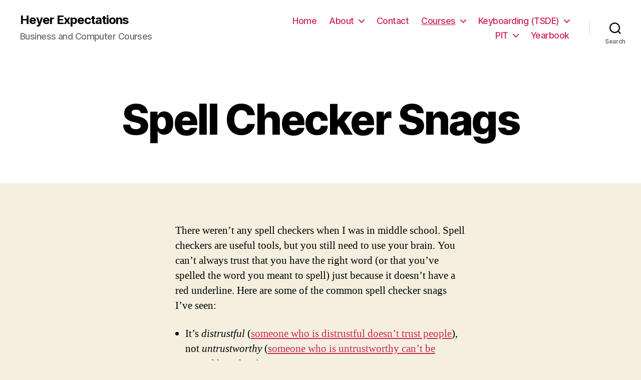

--- FILE ---
content_type: text/html; charset=UTF-8
request_url: https://mrheyer.com/language-arts/la-notes/spell-checker-snags/
body_size: 13137
content:
<!DOCTYPE html>

<html class="no-js" lang="en-US">

	<head>

		<meta charset="UTF-8">
		<meta name="viewport" content="width=device-width, initial-scale=1.0" >

		<link rel="profile" href="https://gmpg.org/xfn/11">

		<title>Spell Checker Snags &#8211; Heyer Expectations</title>
<meta name='robots' content='max-image-preview:large' />
<link rel="alternate" type="application/rss+xml" title="Heyer Expectations &raquo; Feed" href="https://mrheyer.com/feed/" />
<link rel="alternate" type="application/rss+xml" title="Heyer Expectations &raquo; Comments Feed" href="https://mrheyer.com/comments/feed/" />
<link rel="alternate" title="oEmbed (JSON)" type="application/json+oembed" href="https://mrheyer.com/wp-json/oembed/1.0/embed?url=https%3A%2F%2Fmrheyer.com%2Flanguage-arts%2Fla-notes%2Fspell-checker-snags%2F" />
<link rel="alternate" title="oEmbed (XML)" type="text/xml+oembed" href="https://mrheyer.com/wp-json/oembed/1.0/embed?url=https%3A%2F%2Fmrheyer.com%2Flanguage-arts%2Fla-notes%2Fspell-checker-snags%2F&#038;format=xml" />
<style id='wp-img-auto-sizes-contain-inline-css'>
img:is([sizes=auto i],[sizes^="auto," i]){contain-intrinsic-size:3000px 1500px}
/*# sourceURL=wp-img-auto-sizes-contain-inline-css */
</style>
<style id='wp-emoji-styles-inline-css'>

	img.wp-smiley, img.emoji {
		display: inline !important;
		border: none !important;
		box-shadow: none !important;
		height: 1em !important;
		width: 1em !important;
		margin: 0 0.07em !important;
		vertical-align: -0.1em !important;
		background: none !important;
		padding: 0 !important;
	}
/*# sourceURL=wp-emoji-styles-inline-css */
</style>
<style id='wp-block-library-inline-css'>
:root{--wp-block-synced-color:#7a00df;--wp-block-synced-color--rgb:122,0,223;--wp-bound-block-color:var(--wp-block-synced-color);--wp-editor-canvas-background:#ddd;--wp-admin-theme-color:#007cba;--wp-admin-theme-color--rgb:0,124,186;--wp-admin-theme-color-darker-10:#006ba1;--wp-admin-theme-color-darker-10--rgb:0,107,160.5;--wp-admin-theme-color-darker-20:#005a87;--wp-admin-theme-color-darker-20--rgb:0,90,135;--wp-admin-border-width-focus:2px}@media (min-resolution:192dpi){:root{--wp-admin-border-width-focus:1.5px}}.wp-element-button{cursor:pointer}:root .has-very-light-gray-background-color{background-color:#eee}:root .has-very-dark-gray-background-color{background-color:#313131}:root .has-very-light-gray-color{color:#eee}:root .has-very-dark-gray-color{color:#313131}:root .has-vivid-green-cyan-to-vivid-cyan-blue-gradient-background{background:linear-gradient(135deg,#00d084,#0693e3)}:root .has-purple-crush-gradient-background{background:linear-gradient(135deg,#34e2e4,#4721fb 50%,#ab1dfe)}:root .has-hazy-dawn-gradient-background{background:linear-gradient(135deg,#faaca8,#dad0ec)}:root .has-subdued-olive-gradient-background{background:linear-gradient(135deg,#fafae1,#67a671)}:root .has-atomic-cream-gradient-background{background:linear-gradient(135deg,#fdd79a,#004a59)}:root .has-nightshade-gradient-background{background:linear-gradient(135deg,#330968,#31cdcf)}:root .has-midnight-gradient-background{background:linear-gradient(135deg,#020381,#2874fc)}:root{--wp--preset--font-size--normal:16px;--wp--preset--font-size--huge:42px}.has-regular-font-size{font-size:1em}.has-larger-font-size{font-size:2.625em}.has-normal-font-size{font-size:var(--wp--preset--font-size--normal)}.has-huge-font-size{font-size:var(--wp--preset--font-size--huge)}.has-text-align-center{text-align:center}.has-text-align-left{text-align:left}.has-text-align-right{text-align:right}.has-fit-text{white-space:nowrap!important}#end-resizable-editor-section{display:none}.aligncenter{clear:both}.items-justified-left{justify-content:flex-start}.items-justified-center{justify-content:center}.items-justified-right{justify-content:flex-end}.items-justified-space-between{justify-content:space-between}.screen-reader-text{border:0;clip-path:inset(50%);height:1px;margin:-1px;overflow:hidden;padding:0;position:absolute;width:1px;word-wrap:normal!important}.screen-reader-text:focus{background-color:#ddd;clip-path:none;color:#444;display:block;font-size:1em;height:auto;left:5px;line-height:normal;padding:15px 23px 14px;text-decoration:none;top:5px;width:auto;z-index:100000}html :where(.has-border-color){border-style:solid}html :where([style*=border-top-color]){border-top-style:solid}html :where([style*=border-right-color]){border-right-style:solid}html :where([style*=border-bottom-color]){border-bottom-style:solid}html :where([style*=border-left-color]){border-left-style:solid}html :where([style*=border-width]){border-style:solid}html :where([style*=border-top-width]){border-top-style:solid}html :where([style*=border-right-width]){border-right-style:solid}html :where([style*=border-bottom-width]){border-bottom-style:solid}html :where([style*=border-left-width]){border-left-style:solid}html :where(img[class*=wp-image-]){height:auto;max-width:100%}:where(figure){margin:0 0 1em}html :where(.is-position-sticky){--wp-admin--admin-bar--position-offset:var(--wp-admin--admin-bar--height,0px)}@media screen and (max-width:600px){html :where(.is-position-sticky){--wp-admin--admin-bar--position-offset:0px}}

/*# sourceURL=wp-block-library-inline-css */
</style><style id='global-styles-inline-css'>
:root{--wp--preset--aspect-ratio--square: 1;--wp--preset--aspect-ratio--4-3: 4/3;--wp--preset--aspect-ratio--3-4: 3/4;--wp--preset--aspect-ratio--3-2: 3/2;--wp--preset--aspect-ratio--2-3: 2/3;--wp--preset--aspect-ratio--16-9: 16/9;--wp--preset--aspect-ratio--9-16: 9/16;--wp--preset--color--black: #000000;--wp--preset--color--cyan-bluish-gray: #abb8c3;--wp--preset--color--white: #ffffff;--wp--preset--color--pale-pink: #f78da7;--wp--preset--color--vivid-red: #cf2e2e;--wp--preset--color--luminous-vivid-orange: #ff6900;--wp--preset--color--luminous-vivid-amber: #fcb900;--wp--preset--color--light-green-cyan: #7bdcb5;--wp--preset--color--vivid-green-cyan: #00d084;--wp--preset--color--pale-cyan-blue: #8ed1fc;--wp--preset--color--vivid-cyan-blue: #0693e3;--wp--preset--color--vivid-purple: #9b51e0;--wp--preset--color--accent: #cd2653;--wp--preset--color--primary: #000000;--wp--preset--color--secondary: #6d6d6d;--wp--preset--color--subtle-background: #dcd7ca;--wp--preset--color--background: #f5efe0;--wp--preset--gradient--vivid-cyan-blue-to-vivid-purple: linear-gradient(135deg,rgb(6,147,227) 0%,rgb(155,81,224) 100%);--wp--preset--gradient--light-green-cyan-to-vivid-green-cyan: linear-gradient(135deg,rgb(122,220,180) 0%,rgb(0,208,130) 100%);--wp--preset--gradient--luminous-vivid-amber-to-luminous-vivid-orange: linear-gradient(135deg,rgb(252,185,0) 0%,rgb(255,105,0) 100%);--wp--preset--gradient--luminous-vivid-orange-to-vivid-red: linear-gradient(135deg,rgb(255,105,0) 0%,rgb(207,46,46) 100%);--wp--preset--gradient--very-light-gray-to-cyan-bluish-gray: linear-gradient(135deg,rgb(238,238,238) 0%,rgb(169,184,195) 100%);--wp--preset--gradient--cool-to-warm-spectrum: linear-gradient(135deg,rgb(74,234,220) 0%,rgb(151,120,209) 20%,rgb(207,42,186) 40%,rgb(238,44,130) 60%,rgb(251,105,98) 80%,rgb(254,248,76) 100%);--wp--preset--gradient--blush-light-purple: linear-gradient(135deg,rgb(255,206,236) 0%,rgb(152,150,240) 100%);--wp--preset--gradient--blush-bordeaux: linear-gradient(135deg,rgb(254,205,165) 0%,rgb(254,45,45) 50%,rgb(107,0,62) 100%);--wp--preset--gradient--luminous-dusk: linear-gradient(135deg,rgb(255,203,112) 0%,rgb(199,81,192) 50%,rgb(65,88,208) 100%);--wp--preset--gradient--pale-ocean: linear-gradient(135deg,rgb(255,245,203) 0%,rgb(182,227,212) 50%,rgb(51,167,181) 100%);--wp--preset--gradient--electric-grass: linear-gradient(135deg,rgb(202,248,128) 0%,rgb(113,206,126) 100%);--wp--preset--gradient--midnight: linear-gradient(135deg,rgb(2,3,129) 0%,rgb(40,116,252) 100%);--wp--preset--font-size--small: 18px;--wp--preset--font-size--medium: 20px;--wp--preset--font-size--large: 26.25px;--wp--preset--font-size--x-large: 42px;--wp--preset--font-size--normal: 21px;--wp--preset--font-size--larger: 32px;--wp--preset--spacing--20: 0.44rem;--wp--preset--spacing--30: 0.67rem;--wp--preset--spacing--40: 1rem;--wp--preset--spacing--50: 1.5rem;--wp--preset--spacing--60: 2.25rem;--wp--preset--spacing--70: 3.38rem;--wp--preset--spacing--80: 5.06rem;--wp--preset--shadow--natural: 6px 6px 9px rgba(0, 0, 0, 0.2);--wp--preset--shadow--deep: 12px 12px 50px rgba(0, 0, 0, 0.4);--wp--preset--shadow--sharp: 6px 6px 0px rgba(0, 0, 0, 0.2);--wp--preset--shadow--outlined: 6px 6px 0px -3px rgb(255, 255, 255), 6px 6px rgb(0, 0, 0);--wp--preset--shadow--crisp: 6px 6px 0px rgb(0, 0, 0);}:where(.is-layout-flex){gap: 0.5em;}:where(.is-layout-grid){gap: 0.5em;}body .is-layout-flex{display: flex;}.is-layout-flex{flex-wrap: wrap;align-items: center;}.is-layout-flex > :is(*, div){margin: 0;}body .is-layout-grid{display: grid;}.is-layout-grid > :is(*, div){margin: 0;}:where(.wp-block-columns.is-layout-flex){gap: 2em;}:where(.wp-block-columns.is-layout-grid){gap: 2em;}:where(.wp-block-post-template.is-layout-flex){gap: 1.25em;}:where(.wp-block-post-template.is-layout-grid){gap: 1.25em;}.has-black-color{color: var(--wp--preset--color--black) !important;}.has-cyan-bluish-gray-color{color: var(--wp--preset--color--cyan-bluish-gray) !important;}.has-white-color{color: var(--wp--preset--color--white) !important;}.has-pale-pink-color{color: var(--wp--preset--color--pale-pink) !important;}.has-vivid-red-color{color: var(--wp--preset--color--vivid-red) !important;}.has-luminous-vivid-orange-color{color: var(--wp--preset--color--luminous-vivid-orange) !important;}.has-luminous-vivid-amber-color{color: var(--wp--preset--color--luminous-vivid-amber) !important;}.has-light-green-cyan-color{color: var(--wp--preset--color--light-green-cyan) !important;}.has-vivid-green-cyan-color{color: var(--wp--preset--color--vivid-green-cyan) !important;}.has-pale-cyan-blue-color{color: var(--wp--preset--color--pale-cyan-blue) !important;}.has-vivid-cyan-blue-color{color: var(--wp--preset--color--vivid-cyan-blue) !important;}.has-vivid-purple-color{color: var(--wp--preset--color--vivid-purple) !important;}.has-black-background-color{background-color: var(--wp--preset--color--black) !important;}.has-cyan-bluish-gray-background-color{background-color: var(--wp--preset--color--cyan-bluish-gray) !important;}.has-white-background-color{background-color: var(--wp--preset--color--white) !important;}.has-pale-pink-background-color{background-color: var(--wp--preset--color--pale-pink) !important;}.has-vivid-red-background-color{background-color: var(--wp--preset--color--vivid-red) !important;}.has-luminous-vivid-orange-background-color{background-color: var(--wp--preset--color--luminous-vivid-orange) !important;}.has-luminous-vivid-amber-background-color{background-color: var(--wp--preset--color--luminous-vivid-amber) !important;}.has-light-green-cyan-background-color{background-color: var(--wp--preset--color--light-green-cyan) !important;}.has-vivid-green-cyan-background-color{background-color: var(--wp--preset--color--vivid-green-cyan) !important;}.has-pale-cyan-blue-background-color{background-color: var(--wp--preset--color--pale-cyan-blue) !important;}.has-vivid-cyan-blue-background-color{background-color: var(--wp--preset--color--vivid-cyan-blue) !important;}.has-vivid-purple-background-color{background-color: var(--wp--preset--color--vivid-purple) !important;}.has-black-border-color{border-color: var(--wp--preset--color--black) !important;}.has-cyan-bluish-gray-border-color{border-color: var(--wp--preset--color--cyan-bluish-gray) !important;}.has-white-border-color{border-color: var(--wp--preset--color--white) !important;}.has-pale-pink-border-color{border-color: var(--wp--preset--color--pale-pink) !important;}.has-vivid-red-border-color{border-color: var(--wp--preset--color--vivid-red) !important;}.has-luminous-vivid-orange-border-color{border-color: var(--wp--preset--color--luminous-vivid-orange) !important;}.has-luminous-vivid-amber-border-color{border-color: var(--wp--preset--color--luminous-vivid-amber) !important;}.has-light-green-cyan-border-color{border-color: var(--wp--preset--color--light-green-cyan) !important;}.has-vivid-green-cyan-border-color{border-color: var(--wp--preset--color--vivid-green-cyan) !important;}.has-pale-cyan-blue-border-color{border-color: var(--wp--preset--color--pale-cyan-blue) !important;}.has-vivid-cyan-blue-border-color{border-color: var(--wp--preset--color--vivid-cyan-blue) !important;}.has-vivid-purple-border-color{border-color: var(--wp--preset--color--vivid-purple) !important;}.has-vivid-cyan-blue-to-vivid-purple-gradient-background{background: var(--wp--preset--gradient--vivid-cyan-blue-to-vivid-purple) !important;}.has-light-green-cyan-to-vivid-green-cyan-gradient-background{background: var(--wp--preset--gradient--light-green-cyan-to-vivid-green-cyan) !important;}.has-luminous-vivid-amber-to-luminous-vivid-orange-gradient-background{background: var(--wp--preset--gradient--luminous-vivid-amber-to-luminous-vivid-orange) !important;}.has-luminous-vivid-orange-to-vivid-red-gradient-background{background: var(--wp--preset--gradient--luminous-vivid-orange-to-vivid-red) !important;}.has-very-light-gray-to-cyan-bluish-gray-gradient-background{background: var(--wp--preset--gradient--very-light-gray-to-cyan-bluish-gray) !important;}.has-cool-to-warm-spectrum-gradient-background{background: var(--wp--preset--gradient--cool-to-warm-spectrum) !important;}.has-blush-light-purple-gradient-background{background: var(--wp--preset--gradient--blush-light-purple) !important;}.has-blush-bordeaux-gradient-background{background: var(--wp--preset--gradient--blush-bordeaux) !important;}.has-luminous-dusk-gradient-background{background: var(--wp--preset--gradient--luminous-dusk) !important;}.has-pale-ocean-gradient-background{background: var(--wp--preset--gradient--pale-ocean) !important;}.has-electric-grass-gradient-background{background: var(--wp--preset--gradient--electric-grass) !important;}.has-midnight-gradient-background{background: var(--wp--preset--gradient--midnight) !important;}.has-small-font-size{font-size: var(--wp--preset--font-size--small) !important;}.has-medium-font-size{font-size: var(--wp--preset--font-size--medium) !important;}.has-large-font-size{font-size: var(--wp--preset--font-size--large) !important;}.has-x-large-font-size{font-size: var(--wp--preset--font-size--x-large) !important;}
/*# sourceURL=global-styles-inline-css */
</style>

<style id='classic-theme-styles-inline-css'>
/*! This file is auto-generated */
.wp-block-button__link{color:#fff;background-color:#32373c;border-radius:9999px;box-shadow:none;text-decoration:none;padding:calc(.667em + 2px) calc(1.333em + 2px);font-size:1.125em}.wp-block-file__button{background:#32373c;color:#fff;text-decoration:none}
/*# sourceURL=/wp-includes/css/classic-themes.min.css */
</style>
<link rel='stylesheet' id='cforms2-css' href='https://mrheyer.com/wp-content/plugins/cforms2/styling/minimal.css?ver=15.0.5' media='all' />
<link rel='stylesheet' id='twentytwenty-style-css' href='https://mrheyer.com/wp-content/themes/twentytwenty/style.css?ver=2.2' media='all' />
<style id='twentytwenty-style-inline-css'>
.color-accent,.color-accent-hover:hover,.color-accent-hover:focus,:root .has-accent-color,.has-drop-cap:not(:focus):first-letter,.wp-block-button.is-style-outline,a { color: #cd2653; }blockquote,.border-color-accent,.border-color-accent-hover:hover,.border-color-accent-hover:focus { border-color: #cd2653; }button,.button,.faux-button,.wp-block-button__link,.wp-block-file .wp-block-file__button,input[type="button"],input[type="reset"],input[type="submit"],.bg-accent,.bg-accent-hover:hover,.bg-accent-hover:focus,:root .has-accent-background-color,.comment-reply-link { background-color: #cd2653; }.fill-children-accent,.fill-children-accent * { fill: #cd2653; }body,.entry-title a,:root .has-primary-color { color: #000000; }:root .has-primary-background-color { background-color: #000000; }cite,figcaption,.wp-caption-text,.post-meta,.entry-content .wp-block-archives li,.entry-content .wp-block-categories li,.entry-content .wp-block-latest-posts li,.wp-block-latest-comments__comment-date,.wp-block-latest-posts__post-date,.wp-block-embed figcaption,.wp-block-image figcaption,.wp-block-pullquote cite,.comment-metadata,.comment-respond .comment-notes,.comment-respond .logged-in-as,.pagination .dots,.entry-content hr:not(.has-background),hr.styled-separator,:root .has-secondary-color { color: #6d6d6d; }:root .has-secondary-background-color { background-color: #6d6d6d; }pre,fieldset,input,textarea,table,table *,hr { border-color: #dcd7ca; }caption,code,code,kbd,samp,.wp-block-table.is-style-stripes tbody tr:nth-child(odd),:root .has-subtle-background-background-color { background-color: #dcd7ca; }.wp-block-table.is-style-stripes { border-bottom-color: #dcd7ca; }.wp-block-latest-posts.is-grid li { border-top-color: #dcd7ca; }:root .has-subtle-background-color { color: #dcd7ca; }body:not(.overlay-header) .primary-menu > li > a,body:not(.overlay-header) .primary-menu > li > .icon,.modal-menu a,.footer-menu a, .footer-widgets a,#site-footer .wp-block-button.is-style-outline,.wp-block-pullquote:before,.singular:not(.overlay-header) .entry-header a,.archive-header a,.header-footer-group .color-accent,.header-footer-group .color-accent-hover:hover { color: #cd2653; }.social-icons a,#site-footer button:not(.toggle),#site-footer .button,#site-footer .faux-button,#site-footer .wp-block-button__link,#site-footer .wp-block-file__button,#site-footer input[type="button"],#site-footer input[type="reset"],#site-footer input[type="submit"] { background-color: #cd2653; }.header-footer-group,body:not(.overlay-header) #site-header .toggle,.menu-modal .toggle { color: #000000; }body:not(.overlay-header) .primary-menu ul { background-color: #000000; }body:not(.overlay-header) .primary-menu > li > ul:after { border-bottom-color: #000000; }body:not(.overlay-header) .primary-menu ul ul:after { border-left-color: #000000; }.site-description,body:not(.overlay-header) .toggle-inner .toggle-text,.widget .post-date,.widget .rss-date,.widget_archive li,.widget_categories li,.widget cite,.widget_pages li,.widget_meta li,.widget_nav_menu li,.powered-by-wordpress,.to-the-top,.singular .entry-header .post-meta,.singular:not(.overlay-header) .entry-header .post-meta a { color: #6d6d6d; }.header-footer-group pre,.header-footer-group fieldset,.header-footer-group input,.header-footer-group textarea,.header-footer-group table,.header-footer-group table *,.footer-nav-widgets-wrapper,#site-footer,.menu-modal nav *,.footer-widgets-outer-wrapper,.footer-top { border-color: #dcd7ca; }.header-footer-group table caption,body:not(.overlay-header) .header-inner .toggle-wrapper::before { background-color: #dcd7ca; }
/*# sourceURL=twentytwenty-style-inline-css */
</style>
<link rel='stylesheet' id='twentytwenty-print-style-css' href='https://mrheyer.com/wp-content/themes/twentytwenty/print.css?ver=2.2' media='print' />
<script src="https://mrheyer.com/wp-includes/js/jquery/jquery.min.js?ver=3.7.1" id="jquery-core-js"></script>
<script src="https://mrheyer.com/wp-includes/js/jquery/jquery-migrate.min.js?ver=3.4.1" id="jquery-migrate-js"></script>
<script id="cforms2-js-extra">
var cforms2_ajax = {"url":"https://mrheyer.com/wp-admin/admin-ajax.php","nonces":{"submitcform":"0f1d6b073b"}};
//# sourceURL=cforms2-js-extra
</script>
<script src="https://mrheyer.com/wp-content/plugins/cforms2/js/cforms.js?ver=15.0.5" id="cforms2-js"></script>
<script src="https://mrheyer.com/wp-content/themes/twentytwenty/assets/js/index.js?ver=2.2" id="twentytwenty-js-js" async></script>
<link rel="https://api.w.org/" href="https://mrheyer.com/wp-json/" /><link rel="alternate" title="JSON" type="application/json" href="https://mrheyer.com/wp-json/wp/v2/pages/554" /><link rel="EditURI" type="application/rsd+xml" title="RSD" href="https://mrheyer.com/xmlrpc.php?rsd" />
<meta name="generator" content="WordPress 6.9" />
<link rel="canonical" href="https://mrheyer.com/language-arts/la-notes/spell-checker-snags/" />
<link rel='shortlink' href='https://mrheyer.com/?p=554' />
	<script>document.documentElement.className = document.documentElement.className.replace( 'no-js', 'js' );</script>
	<link rel="icon" href="https://mrheyer.com/wp-content/uploads/2016/09/cropped-mrh-32x32.png" sizes="32x32" />
<link rel="icon" href="https://mrheyer.com/wp-content/uploads/2016/09/cropped-mrh-192x192.png" sizes="192x192" />
<link rel="apple-touch-icon" href="https://mrheyer.com/wp-content/uploads/2016/09/cropped-mrh-180x180.png" />
<meta name="msapplication-TileImage" content="https://mrheyer.com/wp-content/uploads/2016/09/cropped-mrh-270x270.png" />

	</head>

	<body class="wp-singular page-template-default page page-id-554 page-child parent-pageid-38 wp-embed-responsive wp-theme-twentytwenty singular enable-search-modal missing-post-thumbnail has-no-pagination not-showing-comments show-avatars footer-top-visible">

		<a class="skip-link screen-reader-text" href="#site-content">Skip to the content</a>
		<header id="site-header" class="header-footer-group">

			<div class="header-inner section-inner">

				<div class="header-titles-wrapper">

					
						<button class="toggle search-toggle mobile-search-toggle" data-toggle-target=".search-modal" data-toggle-body-class="showing-search-modal" data-set-focus=".search-modal .search-field" aria-expanded="false">
							<span class="toggle-inner">
								<span class="toggle-icon">
									<svg class="svg-icon" aria-hidden="true" role="img" focusable="false" xmlns="http://www.w3.org/2000/svg" width="23" height="23" viewBox="0 0 23 23"><path d="M38.710696,48.0601792 L43,52.3494831 L41.3494831,54 L37.0601792,49.710696 C35.2632422,51.1481185 32.9839107,52.0076499 30.5038249,52.0076499 C24.7027226,52.0076499 20,47.3049272 20,41.5038249 C20,35.7027226 24.7027226,31 30.5038249,31 C36.3049272,31 41.0076499,35.7027226 41.0076499,41.5038249 C41.0076499,43.9839107 40.1481185,46.2632422 38.710696,48.0601792 Z M36.3875844,47.1716785 C37.8030221,45.7026647 38.6734666,43.7048964 38.6734666,41.5038249 C38.6734666,36.9918565 35.0157934,33.3341833 30.5038249,33.3341833 C25.9918565,33.3341833 22.3341833,36.9918565 22.3341833,41.5038249 C22.3341833,46.0157934 25.9918565,49.6734666 30.5038249,49.6734666 C32.7048964,49.6734666 34.7026647,48.8030221 36.1716785,47.3875844 C36.2023931,47.347638 36.2360451,47.3092237 36.2726343,47.2726343 C36.3092237,47.2360451 36.347638,47.2023931 36.3875844,47.1716785 Z" transform="translate(-20 -31)" /></svg>								</span>
								<span class="toggle-text">Search</span>
							</span>
						</button><!-- .search-toggle -->

					
					<div class="header-titles">

						<div class="site-title faux-heading"><a href="https://mrheyer.com/">Heyer Expectations</a></div><div class="site-description">Business and Computer Courses</div><!-- .site-description -->
					</div><!-- .header-titles -->

					<button class="toggle nav-toggle mobile-nav-toggle" data-toggle-target=".menu-modal"  data-toggle-body-class="showing-menu-modal" aria-expanded="false" data-set-focus=".close-nav-toggle">
						<span class="toggle-inner">
							<span class="toggle-icon">
								<svg class="svg-icon" aria-hidden="true" role="img" focusable="false" xmlns="http://www.w3.org/2000/svg" width="26" height="7" viewBox="0 0 26 7"><path fill-rule="evenodd" d="M332.5,45 C330.567003,45 329,43.4329966 329,41.5 C329,39.5670034 330.567003,38 332.5,38 C334.432997,38 336,39.5670034 336,41.5 C336,43.4329966 334.432997,45 332.5,45 Z M342,45 C340.067003,45 338.5,43.4329966 338.5,41.5 C338.5,39.5670034 340.067003,38 342,38 C343.932997,38 345.5,39.5670034 345.5,41.5 C345.5,43.4329966 343.932997,45 342,45 Z M351.5,45 C349.567003,45 348,43.4329966 348,41.5 C348,39.5670034 349.567003,38 351.5,38 C353.432997,38 355,39.5670034 355,41.5 C355,43.4329966 353.432997,45 351.5,45 Z" transform="translate(-329 -38)" /></svg>							</span>
							<span class="toggle-text">Menu</span>
						</span>
					</button><!-- .nav-toggle -->

				</div><!-- .header-titles-wrapper -->

				<div class="header-navigation-wrapper">

					
							<nav class="primary-menu-wrapper" aria-label="Horizontal">

								<ul class="primary-menu reset-list-style">

								<li id="menu-item-907" class="menu-item menu-item-type-custom menu-item-object-custom menu-item-907"><a href="https://www.mrheyer.com/">Home</a></li>
<li id="menu-item-908" class="menu-item menu-item-type-post_type menu-item-object-page menu-item-has-children menu-item-908"><a href="https://mrheyer.com/about/">About</a><span class="icon"></span>
<ul class="sub-menu">
	<li id="menu-item-1188" class="menu-item menu-item-type-post_type menu-item-object-page menu-item-1188"><a href="https://mrheyer.com/about/follow/">Follow</a></li>
	<li id="menu-item-909" class="menu-item menu-item-type-post_type menu-item-object-page menu-item-909"><a href="https://mrheyer.com/about/lost-and-found/">Lost and Found</a></li>
	<li id="menu-item-911" class="menu-item menu-item-type-post_type menu-item-object-page menu-item-911"><a href="https://mrheyer.com/about/philosophy-of-education/">Philosophy of Education</a></li>
	<li id="menu-item-1068" class="menu-item menu-item-type-custom menu-item-object-custom menu-item-1068"><a href="https://heyerlearning.org">Teachers</a></li>
	<li id="menu-item-942" class="menu-item menu-item-type-post_type menu-item-object-page menu-item-942"><a href="https://mrheyer.com/free-software/">Software: Free</a></li>
	<li id="menu-item-913" class="menu-item menu-item-type-post_type menu-item-object-page menu-item-913"><a href="https://mrheyer.com/about/wishlist/">Wish List</a></li>
</ul>
</li>
<li id="menu-item-919" class="menu-item menu-item-type-post_type menu-item-object-page menu-item-919"><a href="https://mrheyer.com/contact/">Contact</a></li>
<li id="menu-item-1250" class="menu-item menu-item-type-post_type menu-item-object-page current-menu-ancestor current_page_ancestor menu-item-has-children menu-item-1250"><a href="https://mrheyer.com/courses/">Courses</a><span class="icon"></span>
<ul class="sub-menu">
	<li id="menu-item-1032" class="menu-item menu-item-type-post_type menu-item-object-page menu-item-1032"><a href="https://mrheyer.com/bim1/">BIM 1</a></li>
	<li id="menu-item-1030" class="menu-item menu-item-type-post_type menu-item-object-page current-page-ancestor current-menu-ancestor current_page_ancestor menu-item-has-children menu-item-1030"><a href="https://mrheyer.com/language-arts/">Language Arts</a><span class="icon"></span>
	<ul class="sub-menu">
		<li id="menu-item-914" class="menu-item menu-item-type-post_type menu-item-object-page menu-item-has-children menu-item-914"><a href="https://mrheyer.com/language-arts/la-assignments/">Assignments</a><span class="icon"></span>
		<ul class="sub-menu">
			<li id="menu-item-915" class="menu-item menu-item-type-post_type menu-item-object-page menu-item-915"><a href="https://mrheyer.com/language-arts/la-assignments/analogies/">Analogies</a></li>
			<li id="menu-item-916" class="menu-item menu-item-type-post_type menu-item-object-page menu-item-916"><a href="https://mrheyer.com/language-arts/la-assignments/dear-time/">DEAR Time</a></li>
			<li id="menu-item-917" class="menu-item menu-item-type-post_type menu-item-object-page menu-item-917"><a href="https://mrheyer.com/language-arts/la-assignments/journal/">Journal</a></li>
			<li id="menu-item-918" class="menu-item menu-item-type-post_type menu-item-object-page menu-item-918"><a href="https://mrheyer.com/language-arts/la-assignments/online-textbook/">Online Textbook</a></li>
		</ul>
</li>
		<li id="menu-item-1031" class="menu-item menu-item-type-post_type menu-item-object-page menu-item-1031"><a href="https://mrheyer.com/language-arts/binder/">Binder</a></li>
		<li id="menu-item-920" class="menu-item menu-item-type-post_type menu-item-object-page menu-item-has-children menu-item-920"><a href="https://mrheyer.com/language-arts/grizzly-tales/">Grizzly Tales</a><span class="icon"></span>
		<ul class="sub-menu">
			<li id="menu-item-921" class="menu-item menu-item-type-post_type menu-item-object-page menu-item-921"><a href="https://mrheyer.com/language-arts/grizzly-tales/about-the-title/">About the Title</a></li>
			<li id="menu-item-922" class="menu-item menu-item-type-post_type menu-item-object-page menu-item-922"><a href="https://mrheyer.com/language-arts/grizzly-tales/print-on-demand/">Print On Demand</a></li>
		</ul>
</li>
		<li id="menu-item-923" class="menu-item menu-item-type-post_type menu-item-object-page current-page-ancestor current-menu-ancestor current-menu-parent current-page-parent current_page_parent current_page_ancestor menu-item-has-children menu-item-923"><a href="https://mrheyer.com/language-arts/la-notes/">Notes</a><span class="icon"></span>
		<ul class="sub-menu">
			<li id="menu-item-924" class="menu-item menu-item-type-post_type menu-item-object-page menu-item-924"><a href="https://mrheyer.com/language-arts/la-notes/commonly-confused-words/">Commonly Confused Words</a></li>
			<li id="menu-item-925" class="menu-item menu-item-type-post_type menu-item-object-page menu-item-925"><a href="https://mrheyer.com/language-arts/la-notes/figurative-language/">Figurative Language</a></li>
			<li id="menu-item-926" class="menu-item menu-item-type-post_type menu-item-object-page menu-item-926"><a href="https://mrheyer.com/language-arts/la-notes/literary-elements/">Literary Elements</a></li>
			<li id="menu-item-927" class="menu-item menu-item-type-post_type menu-item-object-page menu-item-927"><a href="https://mrheyer.com/language-arts/la-notes/mla-works-cited-citations/">MLA Works Cited Citations</a></li>
			<li id="menu-item-928" class="menu-item menu-item-type-post_type menu-item-object-page menu-item-928"><a href="https://mrheyer.com/language-arts/la-notes/quotation-marks/">Quotation Marks</a></li>
			<li id="menu-item-929" class="menu-item menu-item-type-post_type menu-item-object-page menu-item-929"><a href="https://mrheyer.com/language-arts/la-notes/reading-taks-objectives/">Reading TAKS Objectives</a></li>
			<li id="menu-item-930" class="menu-item menu-item-type-post_type menu-item-object-page menu-item-930"><a href="https://mrheyer.com/language-arts/la-notes/simple-essay/">Simple Essay</a></li>
			<li id="menu-item-931" class="menu-item menu-item-type-post_type menu-item-object-page current-menu-item page_item page-item-554 current_page_item menu-item-931"><a href="https://mrheyer.com/language-arts/la-notes/spell-checker-snags/" aria-current="page">Spell Checker Snags</a></li>
		</ul>
</li>
		<li id="menu-item-910" class="menu-item menu-item-type-post_type menu-item-object-page menu-item-910"><a href="https://mrheyer.com/about/personal-dictionary/">Personal Dictionary</a></li>
		<li id="menu-item-936" class="menu-item menu-item-type-post_type menu-item-object-page menu-item-has-children menu-item-936"><a href="https://mrheyer.com/language-arts/procedures/">Procedures</a><span class="icon"></span>
		<ul class="sub-menu">
			<li id="menu-item-938" class="menu-item menu-item-type-post_type menu-item-object-page menu-item-938"><a href="https://mrheyer.com/language-arts/procedures/class-managers/">Class Managers</a></li>
			<li id="menu-item-939" class="menu-item menu-item-type-post_type menu-item-object-page menu-item-939"><a href="https://mrheyer.com/language-arts/procedures/late-work/">Late Work</a></li>
			<li id="menu-item-940" class="menu-item menu-item-type-post_type menu-item-object-page menu-item-940"><a href="https://mrheyer.com/language-arts/procedures/registers/">Registers</a></li>
		</ul>
</li>
		<li id="menu-item-941" class="menu-item menu-item-type-post_type menu-item-object-page menu-item-941"><a href="https://mrheyer.com/language-arts/supplies/">Supplies</a></li>
	</ul>
</li>
</ul>
</li>
<li id="menu-item-1034" class="menu-item menu-item-type-post_type menu-item-object-page menu-item-has-children menu-item-1034"><a href="https://mrheyer.com/keyboarding/">Keyboarding (TSDE)</a><span class="icon"></span>
<ul class="sub-menu">
	<li id="menu-item-1270" class="menu-item menu-item-type-post_type menu-item-object-page menu-item-1270"><a href="https://mrheyer.com/keyboarding/cloud-drives/">Cloud Drives</a></li>
	<li id="menu-item-1170" class="menu-item menu-item-type-post_type menu-item-object-page menu-item-1170"><a href="https://mrheyer.com/keyboarding/edutyping/">EduTyping</a></li>
	<li id="menu-item-1267" class="menu-item menu-item-type-post_type menu-item-object-page menu-item-1267"><a href="https://mrheyer.com/keyboarding/save-instagram-pics/">Save Instagram Pics</a></li>
	<li id="menu-item-1169" class="menu-item menu-item-type-post_type menu-item-object-page menu-item-1169"><a href="https://mrheyer.com/keyboarding/sam-warm-up-tasks/">Warm-Up Tasks</a></li>
	<li id="menu-item-1104" class="menu-item menu-item-type-post_type menu-item-object-page menu-item-1104"><a href="https://mrheyer.com/keyboarding/song-request-old/">Song Request</a></li>
	<li id="menu-item-1035" class="menu-item menu-item-type-post_type menu-item-object-page menu-item-1035"><a href="https://mrheyer.com/keyboarding/typing-games/">Typing Games</a></li>
</ul>
</li>
<li id="menu-item-1038" class="menu-item menu-item-type-post_type menu-item-object-page menu-item-has-children menu-item-1038"><a href="https://mrheyer.com/pit/">PIT</a><span class="icon"></span>
<ul class="sub-menu">
	<li id="menu-item-1033" class="menu-item menu-item-type-post_type menu-item-object-page menu-item-1033"><a href="https://mrheyer.com/coding/">Coding</a></li>
	<li id="menu-item-1286" class="menu-item menu-item-type-post_type menu-item-object-page menu-item-1286"><a href="https://mrheyer.com/pit/sam-trainings/">SAM Trainings</a></li>
</ul>
</li>
<li id="menu-item-1066" class="menu-item menu-item-type-custom menu-item-object-custom menu-item-1066"><a href="http://thegrizzlyden.org">Yearbook</a></li>

								</ul>

							</nav><!-- .primary-menu-wrapper -->

						
						<div class="header-toggles hide-no-js">

						
							<div class="toggle-wrapper search-toggle-wrapper">

								<button class="toggle search-toggle desktop-search-toggle" data-toggle-target=".search-modal" data-toggle-body-class="showing-search-modal" data-set-focus=".search-modal .search-field" aria-expanded="false">
									<span class="toggle-inner">
										<svg class="svg-icon" aria-hidden="true" role="img" focusable="false" xmlns="http://www.w3.org/2000/svg" width="23" height="23" viewBox="0 0 23 23"><path d="M38.710696,48.0601792 L43,52.3494831 L41.3494831,54 L37.0601792,49.710696 C35.2632422,51.1481185 32.9839107,52.0076499 30.5038249,52.0076499 C24.7027226,52.0076499 20,47.3049272 20,41.5038249 C20,35.7027226 24.7027226,31 30.5038249,31 C36.3049272,31 41.0076499,35.7027226 41.0076499,41.5038249 C41.0076499,43.9839107 40.1481185,46.2632422 38.710696,48.0601792 Z M36.3875844,47.1716785 C37.8030221,45.7026647 38.6734666,43.7048964 38.6734666,41.5038249 C38.6734666,36.9918565 35.0157934,33.3341833 30.5038249,33.3341833 C25.9918565,33.3341833 22.3341833,36.9918565 22.3341833,41.5038249 C22.3341833,46.0157934 25.9918565,49.6734666 30.5038249,49.6734666 C32.7048964,49.6734666 34.7026647,48.8030221 36.1716785,47.3875844 C36.2023931,47.347638 36.2360451,47.3092237 36.2726343,47.2726343 C36.3092237,47.2360451 36.347638,47.2023931 36.3875844,47.1716785 Z" transform="translate(-20 -31)" /></svg>										<span class="toggle-text">Search</span>
									</span>
								</button><!-- .search-toggle -->

							</div>

							
						</div><!-- .header-toggles -->
						
				</div><!-- .header-navigation-wrapper -->

			</div><!-- .header-inner -->

			<div class="search-modal cover-modal header-footer-group" data-modal-target-string=".search-modal" role="dialog" aria-modal="true" aria-label="Search">

	<div class="search-modal-inner modal-inner">

		<div class="section-inner">

			<form role="search" aria-label="Search for:" method="get" class="search-form" action="https://mrheyer.com/">
	<label for="search-form-1">
		<span class="screen-reader-text">
			Search for:		</span>
		<input type="search" id="search-form-1" class="search-field" placeholder="Search &hellip;" value="" name="s" />
	</label>
	<input type="submit" class="search-submit" value="Search" />
</form>

			<button class="toggle search-untoggle close-search-toggle fill-children-current-color" data-toggle-target=".search-modal" data-toggle-body-class="showing-search-modal" data-set-focus=".search-modal .search-field">
				<span class="screen-reader-text">
					Close search				</span>
				<svg class="svg-icon" aria-hidden="true" role="img" focusable="false" xmlns="http://www.w3.org/2000/svg" width="16" height="16" viewBox="0 0 16 16"><polygon fill="" fill-rule="evenodd" points="6.852 7.649 .399 1.195 1.445 .149 7.899 6.602 14.352 .149 15.399 1.195 8.945 7.649 15.399 14.102 14.352 15.149 7.899 8.695 1.445 15.149 .399 14.102" /></svg>			</button><!-- .search-toggle -->

		</div><!-- .section-inner -->

	</div><!-- .search-modal-inner -->

</div><!-- .menu-modal -->

		</header><!-- #site-header -->

		
<div class="menu-modal cover-modal header-footer-group" data-modal-target-string=".menu-modal">

	<div class="menu-modal-inner modal-inner">

		<div class="menu-wrapper section-inner">

			<div class="menu-top">

				<button class="toggle close-nav-toggle fill-children-current-color" data-toggle-target=".menu-modal" data-toggle-body-class="showing-menu-modal" data-set-focus=".menu-modal">
					<span class="toggle-text">Close Menu</span>
					<svg class="svg-icon" aria-hidden="true" role="img" focusable="false" xmlns="http://www.w3.org/2000/svg" width="16" height="16" viewBox="0 0 16 16"><polygon fill="" fill-rule="evenodd" points="6.852 7.649 .399 1.195 1.445 .149 7.899 6.602 14.352 .149 15.399 1.195 8.945 7.649 15.399 14.102 14.352 15.149 7.899 8.695 1.445 15.149 .399 14.102" /></svg>				</button><!-- .nav-toggle -->

				
					<nav class="mobile-menu" aria-label="Mobile">

						<ul class="modal-menu reset-list-style">

						<li class="menu-item menu-item-type-custom menu-item-object-custom menu-item-907"><div class="ancestor-wrapper"><a href="https://www.mrheyer.com/">Home</a></div><!-- .ancestor-wrapper --></li>
<li class="menu-item menu-item-type-post_type menu-item-object-page menu-item-has-children menu-item-908"><div class="ancestor-wrapper"><a href="https://mrheyer.com/about/">About</a><button class="toggle sub-menu-toggle fill-children-current-color" data-toggle-target=".menu-modal .menu-item-908 > .sub-menu" data-toggle-type="slidetoggle" data-toggle-duration="250" aria-expanded="false"><span class="screen-reader-text">Show sub menu</span><svg class="svg-icon" aria-hidden="true" role="img" focusable="false" xmlns="http://www.w3.org/2000/svg" width="20" height="12" viewBox="0 0 20 12"><polygon fill="" fill-rule="evenodd" points="1319.899 365.778 1327.678 358 1329.799 360.121 1319.899 370.021 1310 360.121 1312.121 358" transform="translate(-1310 -358)" /></svg></button></div><!-- .ancestor-wrapper -->
<ul class="sub-menu">
	<li class="menu-item menu-item-type-post_type menu-item-object-page menu-item-1188"><div class="ancestor-wrapper"><a href="https://mrheyer.com/about/follow/">Follow</a></div><!-- .ancestor-wrapper --></li>
	<li class="menu-item menu-item-type-post_type menu-item-object-page menu-item-909"><div class="ancestor-wrapper"><a href="https://mrheyer.com/about/lost-and-found/">Lost and Found</a></div><!-- .ancestor-wrapper --></li>
	<li class="menu-item menu-item-type-post_type menu-item-object-page menu-item-911"><div class="ancestor-wrapper"><a href="https://mrheyer.com/about/philosophy-of-education/">Philosophy of Education</a></div><!-- .ancestor-wrapper --></li>
	<li class="menu-item menu-item-type-custom menu-item-object-custom menu-item-1068"><div class="ancestor-wrapper"><a href="https://heyerlearning.org">Teachers</a></div><!-- .ancestor-wrapper --></li>
	<li class="menu-item menu-item-type-post_type menu-item-object-page menu-item-942"><div class="ancestor-wrapper"><a href="https://mrheyer.com/free-software/">Software: Free</a></div><!-- .ancestor-wrapper --></li>
	<li class="menu-item menu-item-type-post_type menu-item-object-page menu-item-913"><div class="ancestor-wrapper"><a href="https://mrheyer.com/about/wishlist/">Wish List</a></div><!-- .ancestor-wrapper --></li>
</ul>
</li>
<li class="menu-item menu-item-type-post_type menu-item-object-page menu-item-919"><div class="ancestor-wrapper"><a href="https://mrheyer.com/contact/">Contact</a></div><!-- .ancestor-wrapper --></li>
<li class="menu-item menu-item-type-post_type menu-item-object-page current-menu-ancestor current_page_ancestor menu-item-has-children menu-item-1250"><div class="ancestor-wrapper"><a href="https://mrheyer.com/courses/">Courses</a><button class="toggle sub-menu-toggle fill-children-current-color" data-toggle-target=".menu-modal .menu-item-1250 > .sub-menu" data-toggle-type="slidetoggle" data-toggle-duration="250" aria-expanded="false"><span class="screen-reader-text">Show sub menu</span><svg class="svg-icon" aria-hidden="true" role="img" focusable="false" xmlns="http://www.w3.org/2000/svg" width="20" height="12" viewBox="0 0 20 12"><polygon fill="" fill-rule="evenodd" points="1319.899 365.778 1327.678 358 1329.799 360.121 1319.899 370.021 1310 360.121 1312.121 358" transform="translate(-1310 -358)" /></svg></button></div><!-- .ancestor-wrapper -->
<ul class="sub-menu">
	<li class="menu-item menu-item-type-post_type menu-item-object-page menu-item-1032"><div class="ancestor-wrapper"><a href="https://mrheyer.com/bim1/">BIM 1</a></div><!-- .ancestor-wrapper --></li>
	<li class="menu-item menu-item-type-post_type menu-item-object-page current-page-ancestor current-menu-ancestor current_page_ancestor menu-item-has-children menu-item-1030"><div class="ancestor-wrapper"><a href="https://mrheyer.com/language-arts/">Language Arts</a><button class="toggle sub-menu-toggle fill-children-current-color" data-toggle-target=".menu-modal .menu-item-1030 > .sub-menu" data-toggle-type="slidetoggle" data-toggle-duration="250" aria-expanded="false"><span class="screen-reader-text">Show sub menu</span><svg class="svg-icon" aria-hidden="true" role="img" focusable="false" xmlns="http://www.w3.org/2000/svg" width="20" height="12" viewBox="0 0 20 12"><polygon fill="" fill-rule="evenodd" points="1319.899 365.778 1327.678 358 1329.799 360.121 1319.899 370.021 1310 360.121 1312.121 358" transform="translate(-1310 -358)" /></svg></button></div><!-- .ancestor-wrapper -->
	<ul class="sub-menu">
		<li class="menu-item menu-item-type-post_type menu-item-object-page menu-item-has-children menu-item-914"><div class="ancestor-wrapper"><a href="https://mrheyer.com/language-arts/la-assignments/">Assignments</a><button class="toggle sub-menu-toggle fill-children-current-color" data-toggle-target=".menu-modal .menu-item-914 > .sub-menu" data-toggle-type="slidetoggle" data-toggle-duration="250" aria-expanded="false"><span class="screen-reader-text">Show sub menu</span><svg class="svg-icon" aria-hidden="true" role="img" focusable="false" xmlns="http://www.w3.org/2000/svg" width="20" height="12" viewBox="0 0 20 12"><polygon fill="" fill-rule="evenodd" points="1319.899 365.778 1327.678 358 1329.799 360.121 1319.899 370.021 1310 360.121 1312.121 358" transform="translate(-1310 -358)" /></svg></button></div><!-- .ancestor-wrapper -->
		<ul class="sub-menu">
			<li class="menu-item menu-item-type-post_type menu-item-object-page menu-item-915"><div class="ancestor-wrapper"><a href="https://mrheyer.com/language-arts/la-assignments/analogies/">Analogies</a></div><!-- .ancestor-wrapper --></li>
			<li class="menu-item menu-item-type-post_type menu-item-object-page menu-item-916"><div class="ancestor-wrapper"><a href="https://mrheyer.com/language-arts/la-assignments/dear-time/">DEAR Time</a></div><!-- .ancestor-wrapper --></li>
			<li class="menu-item menu-item-type-post_type menu-item-object-page menu-item-917"><div class="ancestor-wrapper"><a href="https://mrheyer.com/language-arts/la-assignments/journal/">Journal</a></div><!-- .ancestor-wrapper --></li>
			<li class="menu-item menu-item-type-post_type menu-item-object-page menu-item-918"><div class="ancestor-wrapper"><a href="https://mrheyer.com/language-arts/la-assignments/online-textbook/">Online Textbook</a></div><!-- .ancestor-wrapper --></li>
		</ul>
</li>
		<li class="menu-item menu-item-type-post_type menu-item-object-page menu-item-1031"><div class="ancestor-wrapper"><a href="https://mrheyer.com/language-arts/binder/">Binder</a></div><!-- .ancestor-wrapper --></li>
		<li class="menu-item menu-item-type-post_type menu-item-object-page menu-item-has-children menu-item-920"><div class="ancestor-wrapper"><a href="https://mrheyer.com/language-arts/grizzly-tales/">Grizzly Tales</a><button class="toggle sub-menu-toggle fill-children-current-color" data-toggle-target=".menu-modal .menu-item-920 > .sub-menu" data-toggle-type="slidetoggle" data-toggle-duration="250" aria-expanded="false"><span class="screen-reader-text">Show sub menu</span><svg class="svg-icon" aria-hidden="true" role="img" focusable="false" xmlns="http://www.w3.org/2000/svg" width="20" height="12" viewBox="0 0 20 12"><polygon fill="" fill-rule="evenodd" points="1319.899 365.778 1327.678 358 1329.799 360.121 1319.899 370.021 1310 360.121 1312.121 358" transform="translate(-1310 -358)" /></svg></button></div><!-- .ancestor-wrapper -->
		<ul class="sub-menu">
			<li class="menu-item menu-item-type-post_type menu-item-object-page menu-item-921"><div class="ancestor-wrapper"><a href="https://mrheyer.com/language-arts/grizzly-tales/about-the-title/">About the Title</a></div><!-- .ancestor-wrapper --></li>
			<li class="menu-item menu-item-type-post_type menu-item-object-page menu-item-922"><div class="ancestor-wrapper"><a href="https://mrheyer.com/language-arts/grizzly-tales/print-on-demand/">Print On Demand</a></div><!-- .ancestor-wrapper --></li>
		</ul>
</li>
		<li class="menu-item menu-item-type-post_type menu-item-object-page current-page-ancestor current-menu-ancestor current-menu-parent current-page-parent current_page_parent current_page_ancestor menu-item-has-children menu-item-923"><div class="ancestor-wrapper"><a href="https://mrheyer.com/language-arts/la-notes/">Notes</a><button class="toggle sub-menu-toggle fill-children-current-color" data-toggle-target=".menu-modal .menu-item-923 > .sub-menu" data-toggle-type="slidetoggle" data-toggle-duration="250" aria-expanded="false"><span class="screen-reader-text">Show sub menu</span><svg class="svg-icon" aria-hidden="true" role="img" focusable="false" xmlns="http://www.w3.org/2000/svg" width="20" height="12" viewBox="0 0 20 12"><polygon fill="" fill-rule="evenodd" points="1319.899 365.778 1327.678 358 1329.799 360.121 1319.899 370.021 1310 360.121 1312.121 358" transform="translate(-1310 -358)" /></svg></button></div><!-- .ancestor-wrapper -->
		<ul class="sub-menu">
			<li class="menu-item menu-item-type-post_type menu-item-object-page menu-item-924"><div class="ancestor-wrapper"><a href="https://mrheyer.com/language-arts/la-notes/commonly-confused-words/">Commonly Confused Words</a></div><!-- .ancestor-wrapper --></li>
			<li class="menu-item menu-item-type-post_type menu-item-object-page menu-item-925"><div class="ancestor-wrapper"><a href="https://mrheyer.com/language-arts/la-notes/figurative-language/">Figurative Language</a></div><!-- .ancestor-wrapper --></li>
			<li class="menu-item menu-item-type-post_type menu-item-object-page menu-item-926"><div class="ancestor-wrapper"><a href="https://mrheyer.com/language-arts/la-notes/literary-elements/">Literary Elements</a></div><!-- .ancestor-wrapper --></li>
			<li class="menu-item menu-item-type-post_type menu-item-object-page menu-item-927"><div class="ancestor-wrapper"><a href="https://mrheyer.com/language-arts/la-notes/mla-works-cited-citations/">MLA Works Cited Citations</a></div><!-- .ancestor-wrapper --></li>
			<li class="menu-item menu-item-type-post_type menu-item-object-page menu-item-928"><div class="ancestor-wrapper"><a href="https://mrheyer.com/language-arts/la-notes/quotation-marks/">Quotation Marks</a></div><!-- .ancestor-wrapper --></li>
			<li class="menu-item menu-item-type-post_type menu-item-object-page menu-item-929"><div class="ancestor-wrapper"><a href="https://mrheyer.com/language-arts/la-notes/reading-taks-objectives/">Reading TAKS Objectives</a></div><!-- .ancestor-wrapper --></li>
			<li class="menu-item menu-item-type-post_type menu-item-object-page menu-item-930"><div class="ancestor-wrapper"><a href="https://mrheyer.com/language-arts/la-notes/simple-essay/">Simple Essay</a></div><!-- .ancestor-wrapper --></li>
			<li class="menu-item menu-item-type-post_type menu-item-object-page current-menu-item page_item page-item-554 current_page_item menu-item-931"><div class="ancestor-wrapper"><a href="https://mrheyer.com/language-arts/la-notes/spell-checker-snags/" aria-current="page">Spell Checker Snags</a></div><!-- .ancestor-wrapper --></li>
		</ul>
</li>
		<li class="menu-item menu-item-type-post_type menu-item-object-page menu-item-910"><div class="ancestor-wrapper"><a href="https://mrheyer.com/about/personal-dictionary/">Personal Dictionary</a></div><!-- .ancestor-wrapper --></li>
		<li class="menu-item menu-item-type-post_type menu-item-object-page menu-item-has-children menu-item-936"><div class="ancestor-wrapper"><a href="https://mrheyer.com/language-arts/procedures/">Procedures</a><button class="toggle sub-menu-toggle fill-children-current-color" data-toggle-target=".menu-modal .menu-item-936 > .sub-menu" data-toggle-type="slidetoggle" data-toggle-duration="250" aria-expanded="false"><span class="screen-reader-text">Show sub menu</span><svg class="svg-icon" aria-hidden="true" role="img" focusable="false" xmlns="http://www.w3.org/2000/svg" width="20" height="12" viewBox="0 0 20 12"><polygon fill="" fill-rule="evenodd" points="1319.899 365.778 1327.678 358 1329.799 360.121 1319.899 370.021 1310 360.121 1312.121 358" transform="translate(-1310 -358)" /></svg></button></div><!-- .ancestor-wrapper -->
		<ul class="sub-menu">
			<li class="menu-item menu-item-type-post_type menu-item-object-page menu-item-938"><div class="ancestor-wrapper"><a href="https://mrheyer.com/language-arts/procedures/class-managers/">Class Managers</a></div><!-- .ancestor-wrapper --></li>
			<li class="menu-item menu-item-type-post_type menu-item-object-page menu-item-939"><div class="ancestor-wrapper"><a href="https://mrheyer.com/language-arts/procedures/late-work/">Late Work</a></div><!-- .ancestor-wrapper --></li>
			<li class="menu-item menu-item-type-post_type menu-item-object-page menu-item-940"><div class="ancestor-wrapper"><a href="https://mrheyer.com/language-arts/procedures/registers/">Registers</a></div><!-- .ancestor-wrapper --></li>
		</ul>
</li>
		<li class="menu-item menu-item-type-post_type menu-item-object-page menu-item-941"><div class="ancestor-wrapper"><a href="https://mrheyer.com/language-arts/supplies/">Supplies</a></div><!-- .ancestor-wrapper --></li>
	</ul>
</li>
</ul>
</li>
<li class="menu-item menu-item-type-post_type menu-item-object-page menu-item-has-children menu-item-1034"><div class="ancestor-wrapper"><a href="https://mrheyer.com/keyboarding/">Keyboarding (TSDE)</a><button class="toggle sub-menu-toggle fill-children-current-color" data-toggle-target=".menu-modal .menu-item-1034 > .sub-menu" data-toggle-type="slidetoggle" data-toggle-duration="250" aria-expanded="false"><span class="screen-reader-text">Show sub menu</span><svg class="svg-icon" aria-hidden="true" role="img" focusable="false" xmlns="http://www.w3.org/2000/svg" width="20" height="12" viewBox="0 0 20 12"><polygon fill="" fill-rule="evenodd" points="1319.899 365.778 1327.678 358 1329.799 360.121 1319.899 370.021 1310 360.121 1312.121 358" transform="translate(-1310 -358)" /></svg></button></div><!-- .ancestor-wrapper -->
<ul class="sub-menu">
	<li class="menu-item menu-item-type-post_type menu-item-object-page menu-item-1270"><div class="ancestor-wrapper"><a href="https://mrheyer.com/keyboarding/cloud-drives/">Cloud Drives</a></div><!-- .ancestor-wrapper --></li>
	<li class="menu-item menu-item-type-post_type menu-item-object-page menu-item-1170"><div class="ancestor-wrapper"><a href="https://mrheyer.com/keyboarding/edutyping/">EduTyping</a></div><!-- .ancestor-wrapper --></li>
	<li class="menu-item menu-item-type-post_type menu-item-object-page menu-item-1267"><div class="ancestor-wrapper"><a href="https://mrheyer.com/keyboarding/save-instagram-pics/">Save Instagram Pics</a></div><!-- .ancestor-wrapper --></li>
	<li class="menu-item menu-item-type-post_type menu-item-object-page menu-item-1169"><div class="ancestor-wrapper"><a href="https://mrheyer.com/keyboarding/sam-warm-up-tasks/">Warm-Up Tasks</a></div><!-- .ancestor-wrapper --></li>
	<li class="menu-item menu-item-type-post_type menu-item-object-page menu-item-1104"><div class="ancestor-wrapper"><a href="https://mrheyer.com/keyboarding/song-request-old/">Song Request</a></div><!-- .ancestor-wrapper --></li>
	<li class="menu-item menu-item-type-post_type menu-item-object-page menu-item-1035"><div class="ancestor-wrapper"><a href="https://mrheyer.com/keyboarding/typing-games/">Typing Games</a></div><!-- .ancestor-wrapper --></li>
</ul>
</li>
<li class="menu-item menu-item-type-post_type menu-item-object-page menu-item-has-children menu-item-1038"><div class="ancestor-wrapper"><a href="https://mrheyer.com/pit/">PIT</a><button class="toggle sub-menu-toggle fill-children-current-color" data-toggle-target=".menu-modal .menu-item-1038 > .sub-menu" data-toggle-type="slidetoggle" data-toggle-duration="250" aria-expanded="false"><span class="screen-reader-text">Show sub menu</span><svg class="svg-icon" aria-hidden="true" role="img" focusable="false" xmlns="http://www.w3.org/2000/svg" width="20" height="12" viewBox="0 0 20 12"><polygon fill="" fill-rule="evenodd" points="1319.899 365.778 1327.678 358 1329.799 360.121 1319.899 370.021 1310 360.121 1312.121 358" transform="translate(-1310 -358)" /></svg></button></div><!-- .ancestor-wrapper -->
<ul class="sub-menu">
	<li class="menu-item menu-item-type-post_type menu-item-object-page menu-item-1033"><div class="ancestor-wrapper"><a href="https://mrheyer.com/coding/">Coding</a></div><!-- .ancestor-wrapper --></li>
	<li class="menu-item menu-item-type-post_type menu-item-object-page menu-item-1286"><div class="ancestor-wrapper"><a href="https://mrheyer.com/pit/sam-trainings/">SAM Trainings</a></div><!-- .ancestor-wrapper --></li>
</ul>
</li>
<li class="menu-item menu-item-type-custom menu-item-object-custom menu-item-1066"><div class="ancestor-wrapper"><a href="http://thegrizzlyden.org">Yearbook</a></div><!-- .ancestor-wrapper --></li>

						</ul>

					</nav>

					
			</div><!-- .menu-top -->

			<div class="menu-bottom">

				
			</div><!-- .menu-bottom -->

		</div><!-- .menu-wrapper -->

	</div><!-- .menu-modal-inner -->

</div><!-- .menu-modal -->

<main id="site-content">

	
<article class="post-554 page type-page status-publish hentry" id="post-554">

	
<header class="entry-header has-text-align-center header-footer-group">

	<div class="entry-header-inner section-inner medium">

		<h1 class="entry-title">Spell Checker Snags</h1>
	</div><!-- .entry-header-inner -->

</header><!-- .entry-header -->

	<div class="post-inner thin ">

		<div class="entry-content">

			<p>There weren&#8217;t any spell checkers when I was in middle school. Spell checkers are useful tools, but you still need to use your brain. You can&#8217;t always trust that you have the right word (or that you&#8217;ve spelled the word you meant to spell) just because it doesn&#8217;t have a red underline. Here are some of the common spell checker snags I&#8217;ve seen:</p>
<ul>
<li>It&#8217;s <em>distrustful</em> (<a href="http://dictionary.reference.com/browse/distrustful" target="_blank">someone who is distrustful doesn&#8217;t trust people</a>), not <em>untrustworthy</em> (<a href="http://dictionary.reference.com/browse/untrustworthy" target="_blank">someone who is untrustworthy can&#8217;t be trusted by others</a>).</li>
<li>It&#8217;s <em>installation</em> (<a href="http://dictionary.reference.com/browse/installation" target="_blank">something that has been installed</a>), not <em>installment</em> (<a href="http://dictionary.reference.com/browse/installment" target="_blank">one part</a>).</li>
<li>It&#8217;s <em>loose</em> if it <a href="http://dictionary.reference.com/browse/loose" target="_blank">doesn&#8217;t fit tight enough</a>, but it&#8217;s <em>lose</em> if you <a href="http://dictionary.reference.com/browse/lose" target="_blank">can&#8217;t find it</a>.<br />
(If the word is too <em>loose</em>, you will <em>lose</em> an O.)</li>
<li>It&#8217;s <em>saw</em> (<a href="http://dictionary.reference.com/browse/see" target="_blank">past tense of see</a>), not <em>sawed</em> (<a href="http://dictionary.reference.com/browse/saw" target="_blank">past tense of using a saw to cut</a>).</li>
<li>It&#8217;s <em>smelled</em> (<a href="http://dictionary.reference.com/browse/smell" target="_blank">past tense of smell</a>), not <em>smelt</em> (<a href="http://dictionary.reference.com/browse/smelt" target="_blank">to process ore, or a kind of fish</a>).</li>
</ul>

		</div><!-- .entry-content -->

	</div><!-- .post-inner -->

	<div class="section-inner">
		
	</div><!-- .section-inner -->

	
</article><!-- .post -->

</main><!-- #site-content -->


	<div class="footer-nav-widgets-wrapper header-footer-group">

		<div class="footer-inner section-inner">

			
			
				<aside class="footer-widgets-outer-wrapper">

					<div class="footer-widgets-wrapper">

						
							<div class="footer-widgets column-one grid-item">
								<div class="widget widget_links"><div class="widget-content"><h2 class="widget-title subheading heading-size-3">Links</h2>
	<ul class='xoxo blogroll'>
<li><a href="https://addressdog.com/" title="Check your IP Address">Address Dog</a></li>
<li><a href="http://www.ala.org/yalsa/booklists" title="Young Adult Library Services Association">Booklists and Book Awards</a></li>
<li><a href="http://booksandboys.blogspot.com/" title="a blog about books for boys and reluctant readers">Books for Boys</a></li>
<li><a href="http://www.reading.org/resources/tools/choices_young_adults.html" title="International Reading Association Book List">Books for Young Adults</a></li>
<li><a href="http://www.cfisd.net/" title="Cypress-Fairbanks Independent School District">CFISD.net</a></li>
<li><a href="http://www.knowhow2go.org/">College &#8211; KnowHow2GO.org</a></li>
<li><a href="http://www.ncte.org/parents" title="NCTE Parents and Students resources.">Enjoy Reading and Writing</a></li>
<li><a href="http://schools.cfisd.net/goodson/index.stm" title="Goodson Middle School">Goodson Middle School</a></li>
<li><a href="https://thegrizzlyden.org/" title="The Grizzly Den &#8211; Goodson Middle School Yearbook">Goodson Yearbook</a></li>
<li><a href="https://heyerlearning.org" title="Resources for Teachers and Thoughts about Teaching ">Heyer Learning</a></li>
<li><a href="http://www.spcahouston.org/" title="Houston Society for the Prevention of Cruelty to Animals">Houston SPCA</a></li>
<li><a href="http://www.trelease-on-reading.com/" title="Jim Trelease on Reading">Jim Trelease</a></li>
<li><a href="http://www.liunet.edu/cwis/cwp/library/workshop/citmla.htm">MLA Citation Style</a></li>
<li><a href="http://www.noahs-ark-sanctuary.org/" title="Noah&#8217;s Ark is a volunteer, non-profit 501(c)(3) animal welfare organization comprised of dedicated animal lovers committed to the rescue, rehabilitation and care of homeless, sick and abused animals.">Noahs Ark Animal Sanctuary</a></li>
<li><a href="http://blogs.chron.com/techblog/" title="Dwight Silverman&#8217;s take on tech in Houston">TechBlog at Chron.com</a></li>
<li><a href="https://understood.org/" title="Understood.org aims to support parents and help children unlock their strengths and reach their full potential." target="_blank">Understood.org</a></li>
<li><a href="http://owl.english.purdue.edu/" title="Check your grammar rules here!">Writing Reference at Purdue.edu</a></li>

	</ul>
</div></div>
<div class="widget widget_search"><div class="widget-content"><form role="search"  method="get" class="search-form" action="https://mrheyer.com/">
	<label for="search-form-2">
		<span class="screen-reader-text">
			Search for:		</span>
		<input type="search" id="search-form-2" class="search-field" placeholder="Search &hellip;" value="" name="s" />
	</label>
	<input type="submit" class="search-submit" value="Search" />
</form>
</div></div><div class="widget widget_text"><div class="widget-content">			<div class="textwidget">At mrHeyer.com, you will find lessons, notes, procedures, and more.</div>
		</div></div><div class="widget widget_links"><div class="widget-content"><h2 class="widget-title subheading heading-size-3">Links</h2>
	<ul class='xoxo blogroll'>
<li><a href="https://addressdog.com/" title="Check your IP Address">Address Dog</a></li>
<li><a href="http://www.ala.org/yalsa/booklists" title="Young Adult Library Services Association">Booklists and Book Awards</a></li>
<li><a href="http://booksandboys.blogspot.com/" title="a blog about books for boys and reluctant readers">Books for Boys</a></li>
<li><a href="http://www.reading.org/resources/tools/choices_young_adults.html" title="International Reading Association Book List">Books for Young Adults</a></li>
<li><a href="http://www.cfisd.net/" title="Cypress-Fairbanks Independent School District">CFISD.net</a></li>
<li><a href="http://www.knowhow2go.org/">College &#8211; KnowHow2GO.org</a></li>
<li><a href="http://www.ncte.org/parents" title="NCTE Parents and Students resources.">Enjoy Reading and Writing</a></li>
<li><a href="http://schools.cfisd.net/goodson/index.stm" title="Goodson Middle School">Goodson Middle School</a></li>
<li><a href="https://thegrizzlyden.org/" title="The Grizzly Den &#8211; Goodson Middle School Yearbook">Goodson Yearbook</a></li>
<li><a href="https://heyerlearning.org" title="Resources for Teachers and Thoughts about Teaching ">Heyer Learning</a></li>
<li><a href="http://www.spcahouston.org/" title="Houston Society for the Prevention of Cruelty to Animals">Houston SPCA</a></li>
<li><a href="http://www.trelease-on-reading.com/" title="Jim Trelease on Reading">Jim Trelease</a></li>
<li><a href="http://www.liunet.edu/cwis/cwp/library/workshop/citmla.htm">MLA Citation Style</a></li>
<li><a href="http://www.noahs-ark-sanctuary.org/" title="Noah&#8217;s Ark is a volunteer, non-profit 501(c)(3) animal welfare organization comprised of dedicated animal lovers committed to the rescue, rehabilitation and care of homeless, sick and abused animals.">Noahs Ark Animal Sanctuary</a></li>
<li><a href="http://blogs.chron.com/techblog/" title="Dwight Silverman&#8217;s take on tech in Houston">TechBlog at Chron.com</a></li>
<li><a href="https://understood.org/" title="Understood.org aims to support parents and help children unlock their strengths and reach their full potential." target="_blank">Understood.org</a></li>
<li><a href="http://owl.english.purdue.edu/" title="Check your grammar rules here!">Writing Reference at Purdue.edu</a></li>

	</ul>
</div></div>
<div class="widget widget_calendar"><div class="widget-content"><div id="calendar_wrap" class="calendar_wrap"><table id="wp-calendar" class="wp-calendar-table">
	<caption>December 2025</caption>
	<thead>
	<tr>
		<th scope="col" aria-label="Sunday">S</th>
		<th scope="col" aria-label="Monday">M</th>
		<th scope="col" aria-label="Tuesday">T</th>
		<th scope="col" aria-label="Wednesday">W</th>
		<th scope="col" aria-label="Thursday">T</th>
		<th scope="col" aria-label="Friday">F</th>
		<th scope="col" aria-label="Saturday">S</th>
	</tr>
	</thead>
	<tbody>
	<tr>
		<td colspan="1" class="pad">&nbsp;</td><td>1</td><td>2</td><td>3</td><td>4</td><td>5</td><td>6</td>
	</tr>
	<tr>
		<td>7</td><td>8</td><td>9</td><td>10</td><td>11</td><td>12</td><td>13</td>
	</tr>
	<tr>
		<td>14</td><td>15</td><td>16</td><td>17</td><td>18</td><td>19</td><td>20</td>
	</tr>
	<tr>
		<td id="today">21</td><td>22</td><td>23</td><td>24</td><td>25</td><td>26</td><td>27</td>
	</tr>
	<tr>
		<td>28</td><td>29</td><td>30</td><td>31</td>
		<td class="pad" colspan="3">&nbsp;</td>
	</tr>
	</tbody>
	</table><nav aria-label="Previous and next months" class="wp-calendar-nav">
		<span class="wp-calendar-nav-prev"><a href="https://mrheyer.com/2021/08/">&laquo; Aug</a></span>
		<span class="pad">&nbsp;</span>
		<span class="wp-calendar-nav-next">&nbsp;</span>
	</nav></div></div></div>							</div>

						
						
					</div><!-- .footer-widgets-wrapper -->

				</aside><!-- .footer-widgets-outer-wrapper -->

			
		</div><!-- .footer-inner -->

	</div><!-- .footer-nav-widgets-wrapper -->

	
			<footer id="site-footer" class="header-footer-group">

				<div class="section-inner">

					<div class="footer-credits">

						<p class="footer-copyright">&copy;
							2025							<a href="https://mrheyer.com/">Heyer Expectations</a>
						</p><!-- .footer-copyright -->

						
						<p class="powered-by-wordpress">
							<a href="https://wordpress.org/">
								Powered by WordPress							</a>
						</p><!-- .powered-by-wordpress -->

					</div><!-- .footer-credits -->

					<a class="to-the-top" href="#site-header">
						<span class="to-the-top-long">
							To the top <span class="arrow" aria-hidden="true">&uarr;</span>						</span><!-- .to-the-top-long -->
						<span class="to-the-top-short">
							Up <span class="arrow" aria-hidden="true">&uarr;</span>						</span><!-- .to-the-top-short -->
					</a><!-- .to-the-top -->

				</div><!-- .section-inner -->

			</footer><!-- #site-footer -->

		<script type="speculationrules">
{"prefetch":[{"source":"document","where":{"and":[{"href_matches":"/*"},{"not":{"href_matches":["/wp-*.php","/wp-admin/*","/wp-content/uploads/*","/wp-content/*","/wp-content/plugins/*","/wp-content/themes/twentytwenty/*","/*\\?(.+)"]}},{"not":{"selector_matches":"a[rel~=\"nofollow\"]"}},{"not":{"selector_matches":".no-prefetch, .no-prefetch a"}}]},"eagerness":"conservative"}]}
</script>
	<script>
	/(trident|msie)/i.test(navigator.userAgent)&&document.getElementById&&window.addEventListener&&window.addEventListener("hashchange",function(){var t,e=location.hash.substring(1);/^[A-z0-9_-]+$/.test(e)&&(t=document.getElementById(e))&&(/^(?:a|select|input|button|textarea)$/i.test(t.tagName)||(t.tabIndex=-1),t.focus())},!1);
	</script>
	<script id="wp-emoji-settings" type="application/json">
{"baseUrl":"https://s.w.org/images/core/emoji/17.0.2/72x72/","ext":".png","svgUrl":"https://s.w.org/images/core/emoji/17.0.2/svg/","svgExt":".svg","source":{"concatemoji":"https://mrheyer.com/wp-includes/js/wp-emoji-release.min.js?ver=6.9"}}
</script>
<script type="module">
/*! This file is auto-generated */
const a=JSON.parse(document.getElementById("wp-emoji-settings").textContent),o=(window._wpemojiSettings=a,"wpEmojiSettingsSupports"),s=["flag","emoji"];function i(e){try{var t={supportTests:e,timestamp:(new Date).valueOf()};sessionStorage.setItem(o,JSON.stringify(t))}catch(e){}}function c(e,t,n){e.clearRect(0,0,e.canvas.width,e.canvas.height),e.fillText(t,0,0);t=new Uint32Array(e.getImageData(0,0,e.canvas.width,e.canvas.height).data);e.clearRect(0,0,e.canvas.width,e.canvas.height),e.fillText(n,0,0);const a=new Uint32Array(e.getImageData(0,0,e.canvas.width,e.canvas.height).data);return t.every((e,t)=>e===a[t])}function p(e,t){e.clearRect(0,0,e.canvas.width,e.canvas.height),e.fillText(t,0,0);var n=e.getImageData(16,16,1,1);for(let e=0;e<n.data.length;e++)if(0!==n.data[e])return!1;return!0}function u(e,t,n,a){switch(t){case"flag":return n(e,"\ud83c\udff3\ufe0f\u200d\u26a7\ufe0f","\ud83c\udff3\ufe0f\u200b\u26a7\ufe0f")?!1:!n(e,"\ud83c\udde8\ud83c\uddf6","\ud83c\udde8\u200b\ud83c\uddf6")&&!n(e,"\ud83c\udff4\udb40\udc67\udb40\udc62\udb40\udc65\udb40\udc6e\udb40\udc67\udb40\udc7f","\ud83c\udff4\u200b\udb40\udc67\u200b\udb40\udc62\u200b\udb40\udc65\u200b\udb40\udc6e\u200b\udb40\udc67\u200b\udb40\udc7f");case"emoji":return!a(e,"\ud83e\u1fac8")}return!1}function f(e,t,n,a){let r;const o=(r="undefined"!=typeof WorkerGlobalScope&&self instanceof WorkerGlobalScope?new OffscreenCanvas(300,150):document.createElement("canvas")).getContext("2d",{willReadFrequently:!0}),s=(o.textBaseline="top",o.font="600 32px Arial",{});return e.forEach(e=>{s[e]=t(o,e,n,a)}),s}function r(e){var t=document.createElement("script");t.src=e,t.defer=!0,document.head.appendChild(t)}a.supports={everything:!0,everythingExceptFlag:!0},new Promise(t=>{let n=function(){try{var e=JSON.parse(sessionStorage.getItem(o));if("object"==typeof e&&"number"==typeof e.timestamp&&(new Date).valueOf()<e.timestamp+604800&&"object"==typeof e.supportTests)return e.supportTests}catch(e){}return null}();if(!n){if("undefined"!=typeof Worker&&"undefined"!=typeof OffscreenCanvas&&"undefined"!=typeof URL&&URL.createObjectURL&&"undefined"!=typeof Blob)try{var e="postMessage("+f.toString()+"("+[JSON.stringify(s),u.toString(),c.toString(),p.toString()].join(",")+"));",a=new Blob([e],{type:"text/javascript"});const r=new Worker(URL.createObjectURL(a),{name:"wpTestEmojiSupports"});return void(r.onmessage=e=>{i(n=e.data),r.terminate(),t(n)})}catch(e){}i(n=f(s,u,c,p))}t(n)}).then(e=>{for(const n in e)a.supports[n]=e[n],a.supports.everything=a.supports.everything&&a.supports[n],"flag"!==n&&(a.supports.everythingExceptFlag=a.supports.everythingExceptFlag&&a.supports[n]);var t;a.supports.everythingExceptFlag=a.supports.everythingExceptFlag&&!a.supports.flag,a.supports.everything||((t=a.source||{}).concatemoji?r(t.concatemoji):t.wpemoji&&t.twemoji&&(r(t.twemoji),r(t.wpemoji)))});
//# sourceURL=https://mrheyer.com/wp-includes/js/wp-emoji-loader.min.js
</script>

	</body>
</html>
